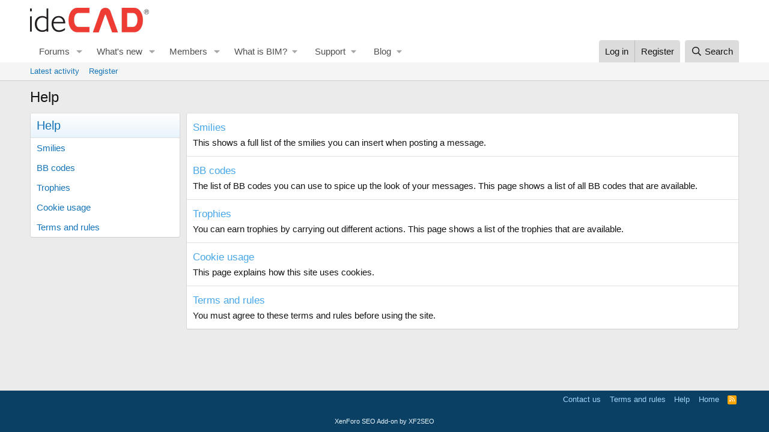

--- FILE ---
content_type: text/html; charset=utf-8
request_url: https://forums.idecad.com/forum/help/
body_size: 8685
content:
<!DOCTYPE html>
<html id="XF" lang="en-US" dir="LTR"
	data-xf="2.3"
	data-app="public"
	
	
	data-template="help_index"
	data-container-key=""
	data-content-key=""
	data-logged-in="false"
	data-cookie-prefix="xf_"
	data-csrf="1769033119,695fbc4f1fa70f7472eaff187c43a5ea"
	class="has-no-js template-help_index"
	 data-run-jobs="">
<head>
	
	
	

	<meta charset="utf-8" />
	<title>Help | ideCAD Forums</title>
	<link rel="manifest" href="/forum/webmanifest.php">

	<meta http-equiv="X-UA-Compatible" content="IE=Edge" />
	<meta name="viewport" content="width=device-width, initial-scale=1, viewport-fit=cover">

	
		<meta name="theme-color" content="#ffffff" />
	

	<meta name="apple-mobile-web-app-title" content="ideCAD Forums">
	
		<link rel="apple-touch-icon" href="/forum/styles/default/xenforo/ideyapi-logo.png" />
	

	
		<link rel="canonical" href="https://forums.idecad.com/forum/help/" />
	
		<meta name="robots" content="noindex" />
	
		
        <!-- App Indexing for Google Search -->
        <link href="android-app://com.quoord.tapatalkpro.activity/tapatalk/forums.idecad.com/forum?ttfid=2259072&location=index&page=1&perpage=20&channel=google-indexing" rel="alternate" />
        <link href="ios-app://307880732/tapatalk/forums.idecad.com/forum?ttfid=2259072&location=index&page=1&perpage=20&channel=google-indexing" rel="alternate" />
        
        <link href="https://forums.idecad.com/forum/mobiquo/smartbanner/manifest.json" rel="manifest">
        
        <meta name="apple-itunes-app" content="app-id=307880732, affiliate-data=at=10lR7C, app-argument=tapatalk://forums.idecad.com/forum?ttfid=2259072&location=index&page=1&perpage=20" />
        
	

	
		
	
	
	<meta property="og:site_name" content="ideCAD Forums" />


	
	
		
	
	
	<meta property="og:type" content="website" />


	
	
		
	
	
	
		<meta property="og:title" content="Help" />
		<meta property="twitter:title" content="Help" />
	


	
	
	
		
	
	
	<meta property="og:url" content="https://forums.idecad.com/forum/help/" />


	
	
		
	
	
	
		<meta property="og:image" content="https://forums.idecad.com/forum/styles/default/xenforo/ideyapi-logo.png" />
		<meta property="twitter:image" content="https://forums.idecad.com/forum/styles/default/xenforo/ideyapi-logo.png" />
		<meta property="twitter:card" content="summary" />
	


	

	
	
	
	

	<link rel="stylesheet" href="/forum/css.php?css=public%3Anormalize.css%2Cpublic%3Afa.css%2Cpublic%3Acore.less%2Cpublic%3Aapp.less&amp;s=1&amp;l=1&amp;d=1732537148&amp;k=22bc3a3289460ab14f6186377f4b0c4b41ab32cf" />

	<link rel="stylesheet" href="/forum/css.php?css=public%3Aextra.less&amp;s=1&amp;l=1&amp;d=1732537148&amp;k=10affd5669d75063ef6f13159e7adf654d3d3265" />


	
		<script src="/forum/js/xf/preamble.min.js?_v=1be0bcf3"></script>
	

	
	<script src="/forum/js/vendor/vendor-compiled.js?_v=1be0bcf3" defer></script>
	<script src="/forum/js/xf/core-compiled.js?_v=1be0bcf3" defer></script>

	<script>
		window.addEventListener('DOMContentLoaded', function() {
			XF.extendObject(true, XF.config, {
				// 
				userId: 0,
				enablePush: false,
				pushAppServerKey: '',
				url: {
					fullBase: 'https://forums.idecad.com/forum/',
					basePath: '/forum/',
					css: '/forum/css.php?css=__SENTINEL__&s=1&l=1&d=1732537148',
					js: '/forum/js/__SENTINEL__?_v=1be0bcf3',
					icon: '/forum/data/local/icons/__VARIANT__.svg?v=1732537149#__NAME__',
					iconInline: '/forum/styles/fa/__VARIANT__/__NAME__.svg?v=5.15.3',
					keepAlive: '/forum/login/keep-alive'
				},
				cookie: {
					path: '/',
					domain: '',
					prefix: 'xf_',
					secure: true,
					consentMode: 'disabled',
					consented: ["optional","_third_party"]
				},
				cacheKey: 'f3ed7234243583f554e27d349fe769c5',
				csrf: '1769033119,695fbc4f1fa70f7472eaff187c43a5ea',
				js: {},
				fullJs: false,
				css: {"public:extra.less":true},
				time: {
					now: 1769033119,
					today: 1769029200,
					todayDow: 4,
					tomorrow: 1769115600,
					yesterday: 1768942800,
					week: 1768510800,
					month: 1767214800,
					year: 1767214800
				},
				style: {
					light: '',
					dark: '',
					defaultColorScheme: 'light'
				},
				borderSizeFeature: '3px',
				fontAwesomeWeight: 'r',
				enableRtnProtect: true,
				
				enableFormSubmitSticky: true,
				imageOptimization: '0',
				imageOptimizationQuality: 0.85,
				uploadMaxFilesize: 67108864,
				uploadMaxWidth: 0,
				uploadMaxHeight: 0,
				allowedVideoExtensions: ["m4v","mov","mp4","mp4v","mpeg","mpg","ogv","webm"],
				allowedAudioExtensions: ["mp3","opus","ogg","wav"],
				shortcodeToEmoji: true,
				visitorCounts: {
					conversations_unread: '0',
					alerts_unviewed: '0',
					total_unread: '0',
					title_count: true,
					icon_indicator: true
				},
				jsMt: {"xf\/action.js":"3019ade1","xf\/embed.js":"9797ef9c","xf\/form.js":"3019ade1","xf\/structure.js":"3019ade1","xf\/tooltip.js":"3019ade1"},
				jsState: {},
				publicMetadataLogoUrl: 'https://forums.idecad.com/forum/styles/default/xenforo/ideyapi-logo.png',
				publicPushBadgeUrl: 'https://forums.idecad.com/forum/styles/default/xenforo/bell.png'
			});

			XF.extendObject(XF.phrases, {
				// 
				date_x_at_time_y:     "{date} at {time}",
				day_x_at_time_y:      "{day} at {time}",
				yesterday_at_x:       "Yesterday at {time}",
				x_minutes_ago:        "{minutes} minutes ago",
				one_minute_ago:       "1 minute ago",
				a_moment_ago:         "A moment ago",
				today_at_x:           "Today at {time}",
				in_a_moment:          "In a moment",
				in_a_minute:          "In a minute",
				in_x_minutes:         "In {minutes} minutes",
				later_today_at_x:     "Later today at {time}",
				tomorrow_at_x:        "Tomorrow at {time}",
				short_date_x_minutes: "{minutes}m",
				short_date_x_hours:   "{hours}h",
				short_date_x_days:    "{days}d",

				day0: "Sunday",
				day1: "Monday",
				day2: "Tuesday",
				day3: "Wednesday",
				day4: "Thursday",
				day5: "Friday",
				day6: "Saturday",

				dayShort0: "Sun",
				dayShort1: "Mon",
				dayShort2: "Tue",
				dayShort3: "Wed",
				dayShort4: "Thu",
				dayShort5: "Fri",
				dayShort6: "Sat",

				month0: "January",
				month1: "February",
				month2: "March",
				month3: "April",
				month4: "May",
				month5: "June",
				month6: "July",
				month7: "August",
				month8: "September",
				month9: "October",
				month10: "November",
				month11: "December",

				active_user_changed_reload_page: "The active user has changed. Reload the page for the latest version.",
				server_did_not_respond_in_time_try_again: "The server did not respond in time. Please try again.",
				oops_we_ran_into_some_problems: "Oops! We ran into some problems.",
				oops_we_ran_into_some_problems_more_details_console: "Oops! We ran into some problems. Please try again later. More error details may be in the browser console.",
				file_too_large_to_upload: "The file is too large to be uploaded.",
				uploaded_file_is_too_large_for_server_to_process: "The uploaded file is too large for the server to process.",
				files_being_uploaded_are_you_sure: "Files are still being uploaded. Are you sure you want to submit this form?",
				attach: "Attach files",
				rich_text_box: "Rich text box",
				close: "Close",
				link_copied_to_clipboard: "Link copied to clipboard.",
				text_copied_to_clipboard: "Text copied to clipboard.",
				loading: "Loading…",
				you_have_exceeded_maximum_number_of_selectable_items: "You have exceeded the maximum number of selectable items.",

				processing: "Processing",
				'processing...': "Processing…",

				showing_x_of_y_items: "Showing {count} of {total} items",
				showing_all_items: "Showing all items",
				no_items_to_display: "No items to display",

				number_button_up: "Increase",
				number_button_down: "Decrease",

				push_enable_notification_title: "Push notifications enabled successfully at ideCAD Forums",
				push_enable_notification_body: "Thank you for enabling push notifications!",

				pull_down_to_refresh: "Pull down to refresh",
				release_to_refresh: "Release to refresh",
				refreshing: "Refreshing…"
			});
		});
		jQuery(document).ready(function($) {
			$('.global').click(function(){
				$('.langs').toggle();
			});
		});
	</script>

	


	
		<link rel="icon" type="image/png" href="https://forums.idecad.com/forum/styles/default/xenforo/favicon-32x32.png" sizes="32x32" />
	

	
	<script async src="https://www.googletagmanager.com/gtag/js?id=UA-62453266-7"></script>
	<script>
		window.dataLayer = window.dataLayer || [];
		function gtag(){dataLayer.push(arguments);}
		gtag('js', new Date());
		gtag('config', 'UA-62453266-7', {
			// 
			
			
		});
	</script>

	<script type="text/javascript" id="zsiqchat">
		var $zoho=$zoho || {};$zoho.salesiq = $zoho.salesiq || {
			widgetcode:"ccfa54dea88073b34402750cd1ab74137ed005880df360aeaf0696cbc2d03f10dce2918c4a32dcd6196cdd1156f35c08",
			values:{},
			ready:function(){
				$zoho.salesiq.visitor.name("");
				$zoho.salesiq.visitor.email("");
			}
		};

		var d=document;s=d.createElement("script");
		s.type="text/javascript";
		s.id="zsiqscript";
		s.defer=true;
		s.src="https://salesiq.zoho.com/widget";
		t=d.getElementsByTagName("script")[0];
		t.parentNode.insertBefore(s,t);
	</script>
	<!-- Google Tag Manager -->
<script>(function(w,d,s,l,i){w[l]=w[l]||[];w[l].push({'gtm.start':
new Date().getTime(),event:'gtm.js'});var f=d.getElementsByTagName(s)[0],
j=d.createElement(s),dl=l!='dataLayer'?'&l='+l:'';j.async=true;j.src=
'https://www.googletagmanager.com/gtm.js?id='+i+dl;f.parentNode.insertBefore(j,f);
})(window,document,'script','dataLayer','GTM-TBQ5PVJ');</script>
<!-- End Google Tag Manager -->
</head>
<body data-template="help_index">
	<!-- Google Tag Manager (noscript) -->
<noscript><iframe src="https://www.googletagmanager.com/ns.html?id=GTM-TBQ5PVJ"
height="0" width="0" style="display:none;visibility:hidden"></iframe></noscript>
<!-- End Google Tag Manager (noscript) -->
	<li style="display:none" id="google_translate_element2"></li>

<div class="p-pageWrapper" id="top">

	

	<header class="p-header" id="header">
		<div class="p-header-inner">
			<div class="p-header-content">
				<div class="p-header-logo p-header-logo--image">
					<a href="https://forums.idecad.com/forum">
						

	

	
		
		

		
	

	

	<picture data-variations="{&quot;default&quot;:{&quot;1&quot;:&quot;\/forum\/styles\/default\/xenforo\/ideyapi-logo.png&quot;,&quot;2&quot;:null}}">
		
		
		

		

		<img src="/forum/styles/default/xenforo/ideyapi-logo.png"  width="" height="" alt="ideCAD Forums" />
	</picture>


					</a>
				</div>

				
			</div>
			<div class="global global3" style="display: none;"><img src="/forum/images/global_img.png" alt="" class="hidden-xs" width="31"> <img src="/forum/images/diller/en.png" height="18" width="22" alt="" style="width: 20px" id="header_lang_img"> <img src="/forum/images/down_arrow.png">
                    <div class="langs" style="width: 150px !important; display: none;">
                        <div class="lang">
                            <a href="#" onclick="doGTranslate('en|en');jQuery('div.switcher div.selected a').html(jQuery(this).html());return false;" title="" class="nturl"><img src="/forum/images/diller/en.png" height="18" width="22" alt="" style="width: 20px"> English </a>
                        </div>
                        <div class="lang">
                            <a href="#" onclick="doGTranslate('en|de');jQuery('div.switcher div.selected a').html(jQuery(this).html());return false;" title="" class="nturl"><img src="/forum/images/diller/de.png" height="18" width="22" alt="" style="width: 20px"> German </a>
                        </div>
                        <div class="lang">
                            <a href="#" onclick="doGTranslate('en|fr');jQuery('div.switcher div.selected a').html(jQuery(this).html());return false;" title="" class="nturl"><img src="/forum/images/diller/fr.png" height="18" width="22" alt="" style="width: 20px"> French </a>
                        </div>
                        <div class="lang">
                            <a href="#" onclick="doGTranslate('en|es');jQuery('div.switcher div.selected a').html(jQuery(this).html());return false;" title="" class="nturl"><img src="/forum/images/diller/es.png" height="18" width="22" alt="" style="width: 20px"> Spanish </a>
                        </div>
                        <div class="lang">
                            <a href="#" onclick="doGTranslate('en|pt');jQuery('div.switcher div.selected a').html(jQuery(this).html());return false;" title="" class="nturl"><img src="/forum/images/diller/pt.png" height="18" width="22" alt="" style="width: 20px"> Portuguese </a>
                        </div>
                        <div class="lang">
                            <a href="#" onclick="doGTranslate('en|it');jQuery('div.switcher div.selected a').html(jQuery(this).html());return false;" title="" class="nturl"><img src="/forum/images/diller/it.png" height="18" width="22" alt="" style="width: 20px"> Italian </a>
                        </div>
                        <div class="lang">
                            <a href="#" onclick="doGTranslate('en|ar');jQuery('div.switcher div.selected a').html(jQuery(this).html());return false;" title="" class="nturl"><img src="/forum/images/diller/ar.png" height="18" width="22" alt="" style="width: 20px"> Arabic </a>
                        </div>
                        <div class="lang">
                            <a href="#" onclick="doGTranslate('en|ru');jQuery('div.switcher div.selected a').html(jQuery(this).html());return false;" title="" class="nturl"><img src="/forum/images/diller/ru.png" height="18" width="22" alt="" style="width: 20px"> Russian </a>
                        </div>
                        <div class="lang">
                            <a href="#" onclick="doGTranslate('en|ja');jQuery('div.switcher div.selected a').html(jQuery(this).html());return false;" title="" class="nturl"><img src="/forum/images/diller/ja.png" height="18" width="22" alt="" style="width: 20px"> Japanese </a>
                        </div>
						<div class="lang">
                            <a href="#" onclick="doGTranslate('en|tr');jQuery('div.switcher div.selected a').html(jQuery(this).html());return false;" title="" class="nturl"><img src="/forum/images/diller/tr.png" height="18" width="22" alt="" style="width: 20px"> Turkish </a>
                        </div>
                    </div>
                </div>
		</div>
	</header>

	
	

	
		<div class="p-navSticky p-navSticky--primary" data-xf-init="sticky-header">
			
		<nav class="p-nav">
			<div class="p-nav-inner">
				<button type="button" class="button button--plain p-nav-menuTrigger" data-xf-click="off-canvas" data-menu=".js-headerOffCanvasMenu" tabindex="0" aria-label="Menu"><span class="button-text">
					<i aria-hidden="true"></i>
				</span></button>

				<div class="p-nav-smallLogo">
					<a href="https://forums.idecad.com/forum">
						

	

	
		
		

		
	

	

	<picture data-variations="{&quot;default&quot;:{&quot;1&quot;:&quot;\/forum\/styles\/default\/xenforo\/ideyapi-logo.png&quot;,&quot;2&quot;:null}}">
		
		
		

		

		<img src="/forum/styles/default/xenforo/ideyapi-logo.png"  width="" height="" alt="ideCAD Forums" />
	</picture>


					</a>
				</div>

				<div class="p-nav-scroller hScroller" data-xf-init="h-scroller" data-auto-scroll=".p-navEl.is-selected">
					<div class="hScroller-scroll">
						<ul class="p-nav-list js-offCanvasNavSource">
							
								<li>
									
	<div class="p-navEl " data-has-children="true">
	

		
	
	<a href="/forum/"
	class="p-navEl-link p-navEl-link--splitMenu "
	
	
	data-nav-id="forums">Forums</a>


		<a data-xf-key="1"
			data-xf-click="menu"
			data-menu-pos-ref="< .p-navEl"
			class="p-navEl-splitTrigger"
			role="button"
			tabindex="0"
			aria-label="Toggle expanded"
			aria-expanded="false"
			aria-haspopup="true"></a>

		
	
		<div class="menu menu--structural" data-menu="menu" aria-hidden="true">
			<div class="menu-content">
				
					
	
	
	<a href="/forum/whats-new/posts/"
	class="menu-linkRow u-indentDepth0 js-offCanvasCopy "
	
	
	data-nav-id="newPosts">New posts</a>

	

				
					
	
	
	<a href="/forum/search/?type=post"
	class="menu-linkRow u-indentDepth0 js-offCanvasCopy "
	
	
	data-nav-id="searchForums">Search forums</a>

	

				
			</div>
		</div>
	
	</div>

								</li>
							
								<li>
									
	<div class="p-navEl " data-has-children="true">
	

		
	
	<a href="/forum/whats-new/"
	class="p-navEl-link p-navEl-link--splitMenu "
	
	
	data-nav-id="whatsNew">What's new</a>


		<a data-xf-key="2"
			data-xf-click="menu"
			data-menu-pos-ref="< .p-navEl"
			class="p-navEl-splitTrigger"
			role="button"
			tabindex="0"
			aria-label="Toggle expanded"
			aria-expanded="false"
			aria-haspopup="true"></a>

		
	
		<div class="menu menu--structural" data-menu="menu" aria-hidden="true">
			<div class="menu-content">
				
					
	
	
	<a href="/forum/featured/"
	class="menu-linkRow u-indentDepth0 js-offCanvasCopy "
	
	
	data-nav-id="featured">Featured content</a>

	

				
					
	
	
	<a href="/forum/whats-new/posts/"
	class="menu-linkRow u-indentDepth0 js-offCanvasCopy "
	 rel="nofollow"
	
	data-nav-id="whatsNewPosts">New posts</a>

	

				
					
	
	
	<a href="/forum/whats-new/profile-posts/"
	class="menu-linkRow u-indentDepth0 js-offCanvasCopy "
	 rel="nofollow"
	
	data-nav-id="whatsNewProfilePosts">New profile posts</a>

	

				
					
	
	
	<a href="/forum/whats-new/latest-activity"
	class="menu-linkRow u-indentDepth0 js-offCanvasCopy "
	 rel="nofollow"
	
	data-nav-id="latestActivity">Latest activity</a>

	

				
			</div>
		</div>
	
	</div>

								</li>
							
								<li>
									
	<div class="p-navEl " data-has-children="true">
	

		
	
	<a href="/forum/members/"
	class="p-navEl-link p-navEl-link--splitMenu "
	
	
	data-nav-id="members">Members</a>


		<a data-xf-key="3"
			data-xf-click="menu"
			data-menu-pos-ref="< .p-navEl"
			class="p-navEl-splitTrigger"
			role="button"
			tabindex="0"
			aria-label="Toggle expanded"
			aria-expanded="false"
			aria-haspopup="true"></a>

		
	
		<div class="menu menu--structural" data-menu="menu" aria-hidden="true">
			<div class="menu-content">
				
					
	
	
	<a href="/forum/online/"
	class="menu-linkRow u-indentDepth0 js-offCanvasCopy "
	
	
	data-nav-id="currentVisitors">Current visitors</a>

	

				
					
	
	
	<a href="/forum/whats-new/profile-posts/"
	class="menu-linkRow u-indentDepth0 js-offCanvasCopy "
	 rel="nofollow"
	
	data-nav-id="newProfilePosts">New profile posts</a>

	

				
					
	
	
	<a href="/forum/search/?type=profile_post"
	class="menu-linkRow u-indentDepth0 js-offCanvasCopy "
	
	
	data-nav-id="searchProfilePosts">Search profile posts</a>

	

				
			</div>
		</div>
	
	</div>

								</li>
							
								<li>
									
	<div class="p-navEl " data-has-children="true">
	

			
				<a data-xf-key="4"
					data-xf-click="menu"
					data-menu-pos-ref="< .p-navEl"
					class="p-navEl-linkHolder"
					role="button"
					tabindex="0"
					aria-expanded="false"
					aria-haspopup="true">
					
	
	<span 
	class="p-navEl-link p-navEl-link--menuTrigger "
	
	
	data-nav-id="products">What is BIM?</span>

				</a>
			

		
	
		<div class="menu menu--structural" data-menu="menu" aria-hidden="true">
			<div class="menu-content">
				
					
	
	
	<a href="https://idecad.com/architecture-engineering-construction/building-design/what-is-bim-building-information-modeling/"
	class="menu-linkRow u-indentDepth0 js-offCanvasCopy "
	
	
	data-nav-id="products_1">ideCAD Building Information Modeling</a>

	

				
					
	
	
	<a href="https://idecad.com/architecture-engineering-construction/building-design/architectural/overview"
	class="menu-linkRow u-indentDepth0 js-offCanvasCopy "
	
	
	data-nav-id="products_2">ideCAD Architectural</a>

	

				
					
	
	
	<a href="https://idecad.com/architecture-engineering-construction/building-design/structural/overview/"
	class="menu-linkRow u-indentDepth0 js-offCanvasCopy "
	
	
	data-nav-id="products_3">ideCAD Structural</a>

	

				
			</div>
		</div>
	
	</div>

								</li>
							
								<li>
									
	<div class="p-navEl " data-has-children="true">
	

			
				<a data-xf-key="5"
					data-xf-click="menu"
					data-menu-pos-ref="< .p-navEl"
					class="p-navEl-linkHolder"
					role="button"
					tabindex="0"
					aria-expanded="false"
					aria-haspopup="true">
					
	
	<span 
	class="p-navEl-link p-navEl-link--menuTrigger "
	
	
	data-nav-id="support">Support</span>

				</a>
			

		
	
		<div class="menu menu--structural" data-menu="menu" aria-hidden="true">
			<div class="menu-content">
				
					
	
	
	<a href="https://www.youtube.com/channel/UCfTckGDFafZsr4dS4P64m8Q"
	class="menu-linkRow u-indentDepth0 js-offCanvasCopy "
	
	
	data-nav-id="support_1">YouTube</a>

	

				
					
	
	
	<a href="https://help.idecad.com/ideCAD/"
	class="menu-linkRow u-indentDepth0 js-offCanvasCopy "
	
	
	data-nav-id="support_2">Knowledge Base</a>

	

				
					
	
	
	<a href="https://idecad.atlassian.net/servicedesk/customer/portals"
	class="menu-linkRow u-indentDepth0 js-offCanvasCopy "
	
	
	data-nav-id="support_3">Costumer Portal</a>

	

				
			</div>
		</div>
	
	</div>

								</li>
							
								<li>
									
	<div class="p-navEl " data-has-children="true">
	

			
				<a data-xf-key="6"
					data-xf-click="menu"
					data-menu-pos-ref="< .p-navEl"
					class="p-navEl-linkHolder"
					role="button"
					tabindex="0"
					aria-expanded="false"
					aria-haspopup="true">
					
	
	<span 
	class="p-navEl-link p-navEl-link--menuTrigger "
	
	
	data-nav-id="blog">Blog</span>

				</a>
			

		
	
		<div class="menu menu--structural" data-menu="menu" aria-hidden="true">
			<div class="menu-content">
				
					
	
	
	<a href="https://forums.idecad.com/forum/threadhome/"
	class="menu-linkRow u-indentDepth0 js-offCanvasCopy "
	
	
	data-nav-id="blog_1">Building Information Modelling Blog</a>

	

				
					
	
	
	<a href="https://forums.idecad.com/forum/threadhome/40/Nodeview"
	class="menu-linkRow u-indentDepth0 js-offCanvasCopy "
	
	
	data-nav-id="blog_5">Architectural BIM Blog</a>

	

				
					
	
	
	<a href="https://forums.idecad.com/forum/threadhome/41/Nodeview"
	class="menu-linkRow u-indentDepth0 js-offCanvasCopy "
	
	
	data-nav-id="blog_6">Structural BIM Blog</a>

	

				
					
	
	
	<a href="https://forums.idecad.com/forum/threadhome/43/Nodeview"
	class="menu-linkRow u-indentDepth0 js-offCanvasCopy "
	
	
	data-nav-id="blog_7">Steel Design Blog</a>

	

				
			</div>
		</div>
	
	</div>

								</li>
							
						</ul>
					</div>
				</div>

				<div class="p-nav-opposite">
					<div class="p-navgroup p-account p-navgroup--guest">
						
							<a href="/forum/login/" class="p-navgroup-link p-navgroup-link--textual p-navgroup-link--logIn"
								data-xf-click="overlay" data-follow-redirects="on">
								<span class="p-navgroup-linkText">Log in</span>
							</a>
							
								<a href="/forum/register/" class="p-navgroup-link p-navgroup-link--textual p-navgroup-link--register"
									data-xf-click="overlay" data-follow-redirects="on">
									<span class="p-navgroup-linkText">Register</span>
								</a>
							
						
					</div>

					<div class="p-navgroup p-discovery">
						<a href="/forum/whats-new/"
							class="p-navgroup-link p-navgroup-link--iconic p-navgroup-link--whatsnew"
							aria-label="What&#039;s new"
							title="What&#039;s new">
							<i aria-hidden="true"></i>
							<span class="p-navgroup-linkText">What's new</span>
						</a>

						
							<a href="/forum/search/"
								class="p-navgroup-link p-navgroup-link--iconic p-navgroup-link--search"
								data-xf-click="menu"
								data-xf-key="/"
								aria-label="Search"
								aria-expanded="false"
								aria-haspopup="true"
								title="Search">
								<i aria-hidden="true"></i>
								<span class="p-navgroup-linkText">Search</span>
							</a>
							<div class="menu menu--structural menu--wide" data-menu="menu" aria-hidden="true">
								<form action="/forum/search/search" method="post"
									class="menu-content"
									data-xf-init="quick-search">

									<h3 class="menu-header">Search</h3>
									
									<div class="menu-row">
										
											<input type="text" class="input" name="keywords" data-acurl="/forum/search/auto-complete" placeholder="Search…" aria-label="Search" data-menu-autofocus="true" />
										
									</div>

									
									<div class="menu-row">
										<label class="iconic"><input type="checkbox"  name="c[title_only]" value="1" /><i aria-hidden="true"></i><span class="iconic-label">Search titles only

													
													<span tabindex="0" role="button"
														data-xf-init="tooltip" data-trigger="hover focus click" title="Tags will also be searched in content where tags are supported">

														<i class="fa--xf far fa-question-circle  u-muted u-smaller"><svg xmlns="http://www.w3.org/2000/svg" role="img" ><title>Note</title><use href="/forum/data/local/icons/regular.svg?v=1732537149#question-circle"></use></svg></i>
													</span></span></label>

									</div>
									
									<div class="menu-row">
										<div class="inputGroup">
											<span class="inputGroup-text" id="ctrl_search_menu_by_member">By:</span>
											<input type="text" class="input" name="c[users]" data-xf-init="auto-complete" placeholder="Member" aria-labelledby="ctrl_search_menu_by_member" />
										</div>
									</div>
									<div class="menu-footer">
									<span class="menu-footer-controls">
										<button type="submit" class="button button--icon button--icon--search button--primary"><i class="fa--xf far fa-search "><svg xmlns="http://www.w3.org/2000/svg" role="img" aria-hidden="true" ><use href="/forum/data/local/icons/regular.svg?v=1732537149#search"></use></svg></i><span class="button-text">Search</span></button>
										<button type="submit" class="button " name="from_search_menu"><span class="button-text">Advanced search…</span></button>
									</span>
									</div>

									<input type="hidden" name="_xfToken" value="1769033119,695fbc4f1fa70f7472eaff187c43a5ea" />
								</form>
							</div>
						
					</div>
				</div>
			</div>
		</nav>
	
		</div>
		
		
			<div class="p-sectionLinks">
				<div class="p-sectionLinks-inner hScroller" data-xf-init="h-scroller">
					<div class="hScroller-scroll">
						<ul class="p-sectionLinks-list">
							
								<li>
									
	<div class="p-navEl " >
	

		
	
	<a href="/forum/whats-new/latest-activity"
	class="p-navEl-link "
	
	data-xf-key="alt+1"
	data-nav-id="defaultLatestActivity">Latest activity</a>


		

		
	
	</div>

								</li>
							
								<li>
									
	<div class="p-navEl " >
	

		
	
	<a href="/forum/register/"
	class="p-navEl-link "
	
	data-xf-key="alt+2"
	data-nav-id="defaultRegister">Register</a>


		

		
	
	</div>

								</li>
							
						</ul>
					</div>
				</div>
			</div>
			
	
		

	<div class="offCanvasMenu offCanvasMenu--nav js-headerOffCanvasMenu" data-menu="menu" aria-hidden="true" data-ocm-builder="navigation">
		<div class="offCanvasMenu-backdrop" data-menu-close="true"></div>
		<div class="offCanvasMenu-content">
			<div class="offCanvasMenu-header">
				Menu
				<a class="offCanvasMenu-closer" data-menu-close="true" role="button" tabindex="0" aria-label="Close"></a>
			</div>
			
				<div class="p-offCanvasRegisterLink">
					<div class="offCanvasMenu-linkHolder">
						<a href="/forum/login/" class="offCanvasMenu-link" data-xf-click="overlay" data-menu-close="true">
							Log in
						</a>
					</div>
					<hr class="offCanvasMenu-separator" />
					
						<div class="offCanvasMenu-linkHolder">
							<a href="/forum/register/" class="offCanvasMenu-link" data-xf-click="overlay" data-menu-close="true">
								Register
							</a>
						</div>
						<hr class="offCanvasMenu-separator" />
					
				</div>
			
			<div class="js-offCanvasNavTarget"></div>
			<div class="offCanvasMenu-installBanner js-installPromptContainer" style="display: none;" data-xf-init="install-prompt">
				<div class="offCanvasMenu-installBanner-header">Install the app</div>
				<button type="button" class="button js-installPromptButton"><span class="button-text">Install</span></button>
				<template class="js-installTemplateIOS">
					<div class="js-installTemplateContent">
						<div class="overlay-title">How to install the app on iOS</div>
						<div class="block-body">
							<div class="block-row">
								<p>
									Follow along with the video below to see how to install our site as a web app on your home screen.
								</p>
								<p style="text-align: center">
									<video src="/forum/styles/default/xenforo/add_to_home.mp4"
										width="280" height="480" autoplay loop muted playsinline></video>
								</p>
								<p>
									<small><strong>Note:</strong> This feature may not be available in some browsers.</small>
								</p>
							</div>
						</div>
					</div>
				</template>
			</div>
		</div>
	</div>

	<div class="p-body">
		<div class="p-body-inner">
			<!--XF:EXTRA_OUTPUT-->

			

			

			
			
	

			

			
	<noscript class="js-jsWarning"><div class="blockMessage blockMessage--important blockMessage--iconic u-noJsOnly">JavaScript is disabled. For a better experience, please enable JavaScript in your browser before proceeding.</div></noscript>

			
	<div class="blockMessage blockMessage--important blockMessage--iconic js-browserWarning" style="display: none">You are using an out of date browser. It  may not display this or other websites correctly.<br />You should upgrade or use an <a href="https://www.google.com/chrome/" target="_blank" rel="noopener">alternative browser</a>.</div>


			
				<div class="p-body-header">
					
						
							<div class="p-title ">
								
									
										<h1 class="p-title-value">Help</h1>
									
									
								
							</div>
						

						
					
				</div>
			

			<div class="p-body-main  p-body-main--withSideNav">
				
					<div class="p-body-sideNavCol"></div>
				
				<div class="p-body-contentCol"></div>
				

				
					<div class="p-body-sideNav">
						<div class="p-body-sideNavTrigger">
							<button type="button" class="button button--link" data-xf-click="off-canvas" data-menu="#js-SideNavOcm"><span class="button-text">
								Help pages
							</span></button>
						</div>
						<div class="p-body-sideNavInner" data-ocm-class="offCanvasMenu offCanvasMenu--blocks" id="js-SideNavOcm" data-ocm-builder="sideNav">
							<div data-ocm-class="offCanvasMenu-backdrop" data-menu-close="true"></div>
							<div data-ocm-class="offCanvasMenu-content">
								<div class="p-body-sideNavContent">
									
									
										<div class="block">
			<div class="block-container">
				<h2 class="block-header">Help</h2>
				<div class="block-body">
					
						
							<a href="/forum/help/smilies/" class="blockLink ">Smilies</a>
						
					
						
							<a href="/forum/help/bb-codes/" class="blockLink ">BB codes</a>
						
					
						
							<a href="/forum/help/trophies/" class="blockLink ">Trophies</a>
						
					
						
							<a href="/forum/help/cookies/" class="blockLink ">Cookie usage</a>
						
					
						
							<a href="/forum/help/terms/" class="blockLink ">Terms and rules</a>
						
					
				</div>
			</div>
		</div>
									
									
								</div>
							</div>
						</div>
					</div>
				

				<div class="p-body-content">
					
					<div class="p-body-pageContent">
	


	
	







	
	
	






	<div class="block">
		<div class="block-container">
			<div class="block-body">
				
					
						<div class="block-row block-row--separated">
							<h3 class="block-textHeader">
								<a href="/forum/help/smilies/">Smilies</a>
							</h3>
							This shows a full list of the smilies you can insert when posting a message.
						</div>
					
				
					
						<div class="block-row block-row--separated">
							<h3 class="block-textHeader">
								<a href="/forum/help/bb-codes/">BB codes</a>
							</h3>
							The list of BB codes you can use to spice up the look of your messages. This page shows a list of all BB codes that are available.
						</div>
					
				
					
						<div class="block-row block-row--separated">
							<h3 class="block-textHeader">
								<a href="/forum/help/trophies/">Trophies</a>
							</h3>
							You can earn trophies by carrying out different actions. This page shows a list of the trophies that are available.
						</div>
					
				
					
						<div class="block-row block-row--separated">
							<h3 class="block-textHeader">
								<a href="/forum/help/cookies/">Cookie usage</a>
							</h3>
							This page explains how this site uses cookies.
						</div>
					
				
					
						<div class="block-row block-row--separated">
							<h3 class="block-textHeader">
								<a href="/forum/help/terms/">Terms and rules</a>
							</h3>
							You must agree to these terms and rules before using the site.
						</div>
					
				
			</div>
		</div>
	</div>
</div>
					
				</div>

				
			</div>

			
			
	

			
		</div>
	</div>

	<footer class="p-footer" id="footer">
		<div class="p-footer-inner">

			<div class="p-footer-row">
				
				<div class="p-footer-row-opposite">
					<ul class="p-footer-linkList">
						
							
								<li><a href="/forum/misc/contact" data-xf-click="overlay">Contact us</a></li>
							
						

						
							<li><a href="/forum/help/terms/">Terms and rules</a></li>
						

						

						
							<li><a href="/forum/help/">Help</a></li>
						

						
							<li><a href="https://forums.idecad.com/forum">Home</a></li>
						

						<li><a href="/forum/forums/-/index.rss" target="_blank" class="p-footer-rssLink" title="RSS"><span aria-hidden="true"><i class="fa--xf far fa-rss "><svg xmlns="http://www.w3.org/2000/svg" role="img" aria-hidden="true" ><use href="/forum/data/local/icons/regular.svg?v=1732537149#rss"></use></svg></i><span class="u-srOnly">RSS</span></span></a></li>
					</ul>
				</div>
			</div>

			
				<div class="p-footer-copyright">
					
						
						
<div style="text-align:center;"><a href="https://xf2seo.com/" target="_blank" 
		class="u-concealed external">XenForo SEO Add-on by XF2SEO</a></div>
					
				</div>
			

			
		</div>
	</footer>
</div> <!-- closing p-pageWrapper -->

<div class="u-bottomFixer js-bottomFixTarget">
	
	
</div>

<div class="u-navButtons js-navButtons">
	<a href="javascript:" class="button button--scroll"><span class="button-text"><i class="fa--xf far fa-arrow-left "><svg xmlns="http://www.w3.org/2000/svg" role="img" aria-hidden="true" ><use href="/forum/data/local/icons/regular.svg?v=1732537149#arrow-left"></use></svg></i><span class="u-srOnly">Back</span></span></a>
</div>


	<div class="u-scrollButtons js-scrollButtons" data-trigger-type="up">
		<a href="#top" class="button button--scroll" data-xf-click="scroll-to"><span class="button-text"><i class="fa--xf far fa-arrow-up "><svg xmlns="http://www.w3.org/2000/svg" role="img" aria-hidden="true" ><use href="/forum/data/local/icons/regular.svg?v=1732537149#arrow-up"></use></svg></i><span class="u-srOnly">Top</span></span></a>
		
	</div>



	<form style="display:none" hidden="hidden">
		<input type="text" name="_xfClientLoadTime" value="" id="_xfClientLoadTime" title="_xfClientLoadTime" tabindex="-1" />
	</form>

	






<script defer src="https://static.cloudflareinsights.com/beacon.min.js/vcd15cbe7772f49c399c6a5babf22c1241717689176015" integrity="sha512-ZpsOmlRQV6y907TI0dKBHq9Md29nnaEIPlkf84rnaERnq6zvWvPUqr2ft8M1aS28oN72PdrCzSjY4U6VaAw1EQ==" data-cf-beacon='{"version":"2024.11.0","token":"b613709c60f2461987ec802623acdf80","server_timing":{"name":{"cfCacheStatus":true,"cfEdge":true,"cfExtPri":true,"cfL4":true,"cfOrigin":true,"cfSpeedBrain":true},"location_startswith":null}}' crossorigin="anonymous"></script>
</body>
<script type="text/javascript" src="//translate.google.com/translate_a/element.js?cb=googleTranslateElementInit2"></script>
<script type="text/javascript" src="/forum/js/trans.js"></script>
</html>











--- FILE ---
content_type: text/javascript
request_url: https://forums.idecad.com/forum/js/trans.js
body_size: 694
content:
/*
jQuery(".switcher .selected").click(function () {
    if (!jQuery(".switcher .option").is(":visible")) {
        jQuery(".switcher .option").stop(true, true).delay(100).slideDown(500);
        jQuery(".switcher .selected a").toggleClass("open");
    }
});
jQuery(".switcher .option").bind("mousewheel", function (e) {
    var options = jQuery(".switcher .option");
    if (options.is(":visible")) options.scrollTop(options.scrollTop() - e.originalEvent.wheelDelta);
    return false;
});
jQuery("body")
    .not(".switcher")
    .mousedown(function (e) {
        if (jQuery(".switcher .option").is(":visible") && e.target != jQuery(".switcher .option").get(0)) {
            jQuery(".switcher .option").stop(true, true).delay(100).slideUp(500);
            jQuery(".switcher .selected a").toggleClass("open");
        }
    });
*/

function googleTranslateElementInit2() {
    new google.translate.TranslateElement({ pageLanguage: "en", autoDisplay: false }, "google_translate_element2");
}

function GTranslateGetCurrentLang() {
    var keyValue = document.cookie.match("(^|;) ?googtrans=([^;]*)(;|$)");
    return keyValue ? keyValue[2].split("/")[2] : null;

}
function GTranslateFireEvent(element, event) {
    try {
        if (document.createEventObject) {
            var evt = document.createEventObject();
            element.fireEvent("on" + event, evt);

        } else {
            var evt = document.createEvent("HTMLEvents");
            evt.initEvent(event, true, true);
            element.dispatchEvent(evt);

        }
    } catch (e) {}
}
function doGTranslate(lang_pair) {
    if (lang_pair.value) lang_pair = lang_pair.value;
    if (lang_pair == "") return;
    var lang = lang_pair.split("|")[1];
    if (GTranslateGetCurrentLang() == null && lang == lang_pair.split("|")[0]) return;
    var teCombo;
    var sel = document.getElementsByTagName("select");
    for (var i = 0; i < sel.length; i++) if (sel[i].className == "goog-te-combo") teCombo = sel[i];
    if (document.getElementById("google_translate_element2") == null || document.getElementById("google_translate_element2").innerHTML.length == 0 || teCombo.length == 0 || teCombo.innerHTML.length == 0) {
        setTimeout(function () {
            doGTranslate(lang_pair);
        }, 0);
    } else {
        teCombo.value = lang;
        GTranslateFireEvent(teCombo, "change");
        GTranslateFireEvent(teCombo, "change");
    }
    document.getElementById("header_lang_img").src = "/forum/images/diller/"+lang+".png";

}
if (GTranslateGetCurrentLang() != null)
    jQuery(document).ready(function () {
        jQuery("div.switcher div.selected a").html(
            jQuery("div.switcher div.option")
                .find('img[alt="' + GTranslateGetCurrentLang() + '"]')
                .parent()
                .html()
        );
        document.getElementById("header_lang_img").src = "/forum/images/diller/"+GTranslateGetCurrentLang()+".png";

    });
